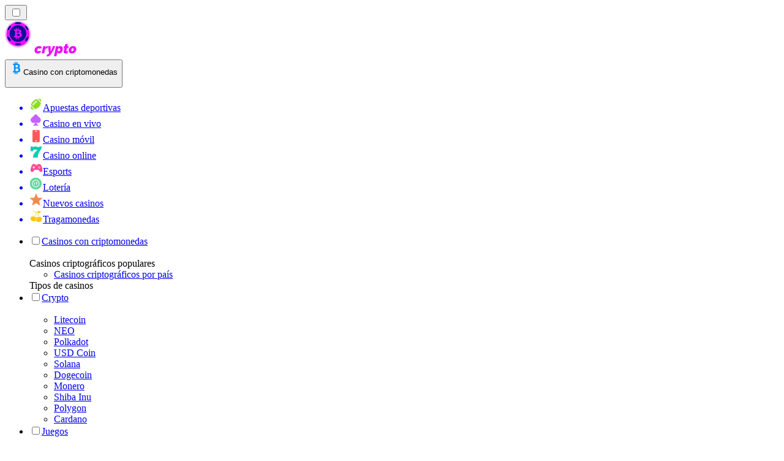

--- FILE ---
content_type: image/svg+xml
request_url: https://cryptocasinos-pe.com/_next/image/?url=%2F_static%2Fassets%2Fcharacters%2Fcrypto%2Flogo.svg&w=640&q=75&dpl=dpl_pUuBiKYiR2hJ1DNtT5CM2BncPRiz
body_size: 14460
content:
<svg width="236" height="62" viewBox="0 0 236 62" fill="none" xmlns="http://www.w3.org/2000/svg">
<ellipse cx="22.0982" cy="23.5942" rx="22.0982" ry="22.5" fill="#EB0FFF" fill-opacity="0.3"/>
<path d="M24.6655 32.0156H18.3371C18.0651 32.0156 17.8447 31.7951 17.8447 31.5232C17.8447 26.5757 20.5699 24.3751 23.2627 21.6823L24.5927 20.3523C24.2836 20.3929 23.9561 20.4133 23.6108 20.4133C22.2254 20.4133 21.0292 19.886 19.9192 19.886C18.7367 19.886 17.7747 20.848 17.7747 22.0305C17.7747 22.3024 17.5542 22.5228 17.2823 22.5228H14.6454C14.3735 22.5228 14.1531 22.3024 14.1531 22.0305V15.702C14.1531 15.4301 14.3735 15.2097 14.6454 15.2097H17.2823C17.5542 15.2097 17.7746 15.4301 17.7746 15.702V16.2561C18.8033 15.5831 20.1105 15.2097 21.5013 15.2097C23.7105 15.2097 24.7754 16.2644 26.775 16.2644C27.0851 16.2644 27.3374 16.0121 27.3374 15.702C27.3374 15.4301 27.5578 15.2097 27.8298 15.2097H30.4666C30.7385 15.2097 30.959 15.4301 30.959 15.702C30.959 18.1438 29.7852 19.8551 28.5426 21.6669C26.9561 23.9801 25.1579 26.6019 25.1579 31.5232C25.1579 31.7951 24.9374 32.0156 24.6655 32.0156Z" fill="#EB0FFF"/>
<path d="M32.0898 23.7781C32.4301 23.7781 32.706 23.5022 32.706 23.1619C32.706 22.8216 32.4301 22.5458 32.0898 22.5458C31.7495 22.5458 31.4736 22.8216 31.4736 23.1619C31.4736 23.5022 31.7495 23.7781 32.0898 23.7781Z" fill="#EB0FFF"/>
<path d="M33.4427 17.342L32.48 17.9919L32.3596 18.0641C33.553 21.5983 33.6119 25.4171 32.5281 28.9865L33.5871 29.7182C34.9012 25.688 34.8436 21.3361 33.4235 17.342H33.4427Z" fill="#EB0FFF"/>
<path d="M22.0783 43.8242C32.803 43.8242 41.497 35.1302 41.497 24.4055C41.6607 12.0053 32.803 6.71019 22.0783 6.71019C11.3537 6.71019 2.4286 12.4867 2.65966 24.4055C2.65966 35.1302 11.3537 43.8242 22.0783 43.8242Z" fill="#EB0FFF"/>
<path d="M30.7092 37.8647C31.0495 37.8647 31.3253 37.5888 31.3253 37.2485C31.3253 36.9082 31.0495 36.6324 30.7092 36.6324C30.3689 36.6324 30.093 36.9082 30.093 37.2485C30.093 37.5888 30.3689 37.8647 30.7092 37.8647Z" fill="#EB0FFF"/>
<path d="M13.4477 37.8647C13.788 37.8647 14.0639 37.5888 14.0639 37.2485C14.0639 36.9082 13.788 36.6324 13.4477 36.6324C13.1074 36.6324 12.8315 36.9082 12.8315 37.2485C12.8315 37.5888 13.1074 37.8647 13.4477 37.8647Z" fill="#EB0FFF"/>
<path d="M5.43305 22.4512C5.77335 22.4512 6.04921 22.1753 6.04921 21.835C6.04921 21.4947 5.77335 21.2189 5.43305 21.2189C5.09276 21.2189 4.81689 21.4947 4.81689 21.835C4.81689 22.1753 5.09276 22.4512 5.43305 22.4512Z" fill="#EB0FFF"/>
<path d="M13.4477 8.89089C13.788 8.89089 14.0639 8.61503 14.0639 8.27473C14.0639 7.93443 13.788 7.65857 13.4477 7.65857C13.1074 7.65857 12.8315 7.93443 12.8315 8.27473C12.8315 8.61503 13.1074 8.89089 13.4477 8.89089Z" fill="#EB0FFF"/>
<path d="M30.7092 8.89089C31.0495 8.89089 31.3253 8.61503 31.3253 8.27473C31.3253 7.93443 31.0495 7.65857 30.7092 7.65857C30.3689 7.65857 30.093 7.93443 30.093 8.27473C30.093 8.61503 30.3689 8.89089 30.7092 8.89089Z" fill="#EB0FFF"/>
<path d="M39.1332 27.6211L40.2403 28.3865C39.3578 31.1001 37.8773 33.5808 35.9079 35.6457L35.648 35.3954L34.2809 34.293C34.0269 34.0997 33.8586 33.8148 33.8118 33.4991C33.765 33.1834 33.8435 32.862 34.0306 32.6034L34.6227 31.7802L37.4387 27.8811C37.531 27.7527 37.6476 27.6438 37.782 27.5606C37.9164 27.4773 38.0659 27.4213 38.2219 27.3959C38.3779 27.3704 38.5374 27.3759 38.6913 27.4121C38.8452 27.4482 38.9904 27.5144 39.1187 27.6067L39.1332 27.6211Z" fill="#0F1195"/>
<path d="M26.9881 39.8144V40.9168C23.7568 41.7785 20.3561 41.7785 17.1248 40.9168V39.8144C17.1708 39.4213 17.3688 39.0617 17.6764 38.8125C17.984 38.5634 18.3769 38.4444 18.7711 38.481H25.3418C25.736 38.4444 26.1289 38.5634 26.4365 38.8125C26.7441 39.0617 26.9421 39.4213 26.9881 39.8144Z" fill="#0F1195"/>
<path d="M10.14 32.6084C10.3288 32.8659 10.4088 33.1874 10.3629 33.5034C10.317 33.8194 10.1488 34.1048 9.89448 34.298L8.52737 35.4003L8.26743 35.6507C6.29834 33.5856 4.81783 31.1049 3.93506 28.3915L5.04703 27.6261C5.30178 27.4341 5.62234 27.3511 5.93826 27.3953C6.25419 27.4396 6.53963 27.6074 6.73185 27.862V27.8861L9.5527 31.7852L10.14 32.6084Z" fill="#0F1195"/>
<path d="M9.88034 9.99321C10.1346 10.1864 10.3028 10.4718 10.3487 10.7878C10.3947 11.1038 10.3146 11.4253 10.1258 11.6828L9.24011 12.9103L6.7177 16.4051C6.62543 16.5335 6.50877 16.6424 6.3744 16.7257C6.24002 16.8089 6.09055 16.8649 5.93454 16.8904C5.77853 16.9158 5.61903 16.9103 5.46515 16.8742C5.31127 16.838 5.16602 16.7718 5.0377 16.6795L4.07495 16.0297C5.02921 13.3659 6.56323 10.9473 8.56618 8.94863L9.88034 9.99321Z" fill="#0F1195"/>
<path d="M40.0775 16.0152L39.1147 16.6651C38.86 16.8571 38.5394 16.9401 38.2235 16.8959C37.9076 16.8516 37.6221 16.6838 37.4299 16.4292V16.4051L34.9123 12.9103L34.0218 11.6828C33.8347 11.4242 33.7562 11.1028 33.803 10.7871C33.8498 10.4714 34.0181 10.1865 34.2721 9.99321L35.5814 8.93418C37.5859 10.9325 39.1215 13.3511 40.0775 16.0152Z" fill="#0F1195"/>
<path d="M40.0768 16.0153L39.114 16.6651C38.8593 16.8571 38.5387 16.9401 38.2228 16.8959C37.9069 16.8517 37.6214 16.6838 37.4292 16.4292V16.4052L34.9116 12.9104L34.0211 11.6829C33.834 11.4243 33.7555 11.1028 33.8023 10.7871C33.8491 10.4714 34.0174 10.1865 34.2714 9.99326L35.5807 8.93423C33.2034 6.55647 30.2387 4.85074 26.9882 3.99051V5.09286C26.9421 5.48603 26.7442 5.84561 26.4365 6.09476C26.1289 6.34391 25.7361 6.46289 25.3419 6.42627H18.8048C18.4107 6.46289 18.0178 6.34391 17.7102 6.09476C17.4026 5.84561 17.2046 5.48603 17.1585 5.09286V3.99051C13.9136 4.85393 10.9543 6.55939 8.58042 8.93423L9.89458 9.99326C10.1489 10.1865 10.3171 10.4718 10.363 10.7878C10.4089 11.1039 10.3289 11.4253 10.1401 11.6829L9.25435 12.9104L6.73194 16.4052C6.63966 16.5335 6.52301 16.6424 6.38863 16.7257C6.25425 16.809 6.1048 16.8649 5.94879 16.8904C5.79277 16.9159 5.63327 16.9104 5.47938 16.8742C5.3255 16.838 5.18025 16.7719 5.05194 16.6796L4.08919 16.0297C2.66999 20.0237 2.61076 24.3747 3.92071 28.4059L5.03268 27.6405C5.28743 27.4485 5.60799 27.3654 5.92391 27.4097C6.23984 27.4539 6.52528 27.6217 6.7175 27.8763V27.9004L9.53836 31.7995L10.1256 32.6227C10.3144 32.8803 10.3945 33.2017 10.3485 33.5177C10.3026 33.8338 10.1344 34.1191 9.88013 34.3123L8.51302 35.4147L8.25308 35.665C10.675 38.2059 13.7519 40.0284 17.1441 40.9312V39.8289C17.1901 39.4357 17.3881 39.0761 17.6957 38.827C18.0034 38.5778 18.3962 38.4589 18.7904 38.4955H25.3612C25.7553 38.4589 26.1482 38.5778 26.4558 38.827C26.7634 39.0761 26.9614 39.4357 27.0075 39.8289V40.9312C30.3987 40.0261 33.4749 38.204 35.8984 35.665L35.6385 35.4147L34.2714 34.3123C34.0174 34.1191 33.8491 33.8342 33.8023 33.5185C33.7555 33.2028 33.834 32.8813 34.0211 32.6227L34.6132 31.7995L37.4292 27.9004C37.5215 27.7721 37.6382 27.6631 37.7725 27.5799C37.9069 27.4966 38.0564 27.4407 38.2124 27.4152C38.3684 27.3897 38.5279 27.3952 38.6818 27.4314C38.8357 27.4676 38.9809 27.5337 39.1092 27.626L40.2164 28.3914C41.5304 24.3612 41.4729 20.0093 40.0527 16.0153H40.0768ZM5.41779 22.4513C5.25437 22.4513 5.09764 22.3863 4.98209 22.2708C4.86654 22.1552 4.80163 21.9985 4.80163 21.8351C4.80163 21.6717 4.86654 21.5149 4.98209 21.3994C5.09764 21.2838 5.25437 21.2189 5.41779 21.2189C5.5812 21.2189 5.73792 21.2838 5.85347 21.3994C5.96903 21.5149 6.03395 21.6717 6.03395 21.8351C6.03395 21.9985 5.96903 22.1552 5.85347 22.2708C5.73792 22.3863 5.5812 22.4513 5.41779 22.4513ZM30.69 7.65859C30.8118 7.65859 30.931 7.69472 31.0323 7.76243C31.1336 7.83013 31.2126 7.92636 31.2592 8.03895C31.3059 8.15154 31.3181 8.27544 31.2943 8.39496C31.2705 8.51448 31.2118 8.62427 31.1257 8.71044C31.0395 8.79661 30.9297 8.85529 30.8102 8.87907C30.6907 8.90284 30.5668 8.89064 30.4542 8.84401C30.3416 8.79737 30.2454 8.7184 30.1777 8.61707C30.11 8.51574 30.0738 8.39661 30.0738 8.27475C30.0738 8.1926 30.0902 8.11129 30.1221 8.03557C30.1539 7.95986 30.2006 7.89128 30.2594 7.83387C30.3181 7.77647 30.3878 7.73138 30.4642 7.70128C30.5406 7.67118 30.6223 7.65666 30.7044 7.65859H30.69ZM13.4279 7.65859C13.5497 7.65859 13.6689 7.69472 13.7702 7.76243C13.8715 7.83013 13.9505 7.92636 13.9971 8.03895C14.0438 8.15154 14.056 8.27544 14.0322 8.39496C14.0084 8.51448 13.9497 8.62427 13.8636 8.71044C13.7774 8.79661 13.6676 8.85529 13.5481 8.87907C13.4285 8.90284 13.3047 8.89064 13.1921 8.84401C13.0795 8.79737 12.9833 8.7184 12.9155 8.61707C12.8478 8.51574 12.8117 8.39661 12.8117 8.27475C12.8117 8.1926 12.8281 8.11129 12.86 8.03557C12.8918 7.95986 12.9385 7.89128 12.9972 7.83387C13.056 7.77647 13.1256 7.73138 13.2021 7.70128C13.2785 7.67118 13.3602 7.65666 13.4423 7.65859H13.4279ZM13.4279 37.8649C13.3062 37.8639 13.1876 37.827 13.0869 37.7587C12.9862 37.6904 12.908 37.5939 12.8621 37.4812C12.8162 37.3685 12.8046 37.2448 12.829 37.1256C12.8533 37.0064 12.9123 36.897 12.9987 36.8114C13.085 36.7257 13.1948 36.6675 13.3142 36.6441C13.4336 36.6207 13.5573 36.6332 13.6696 36.6799C13.7819 36.7267 13.8778 36.8057 13.9453 36.9069C14.0128 37.0081 14.0488 37.1271 14.0488 37.2487C14.0489 37.4105 13.9853 37.5658 13.8718 37.681C13.7583 37.7963 13.604 37.8623 13.4423 37.8649H13.4279ZM30.69 37.8649C30.5688 37.862 30.4511 37.8235 30.3517 37.7541C30.2523 37.6847 30.1755 37.5875 30.1311 37.4747C30.0867 37.3619 30.0765 37.2385 30.1019 37.1199C30.1273 37.0013 30.1871 36.8929 30.2738 36.8082C30.3605 36.7234 30.4703 36.6662 30.5894 36.6435C30.7085 36.6209 30.8317 36.6339 30.9434 36.681C31.0552 36.728 31.1506 36.807 31.2177 36.9079C31.2847 37.0089 31.3205 37.1275 31.3206 37.2487C31.3206 37.4121 31.2557 37.5688 31.1401 37.6844C31.0246 37.8 30.8678 37.8649 30.7044 37.8649H30.69ZM33.4242 30.9379C31.409 33.6388 28.4981 35.5342 25.2128 36.2845C21.9275 37.0349 18.4824 36.5912 15.4945 35.033C12.5065 33.4747 10.1708 30.9037 8.90565 27.7803C7.64052 24.657 7.52858 21.1852 8.58987 17.9868C9.65116 14.7884 11.8164 12.0723 14.6978 10.3248C17.5792 8.57731 20.9885 7.91263 24.3153 8.44978C27.6421 8.98692 30.669 10.6908 32.8541 13.2563C35.0391 15.8218 36.2394 19.0814 36.2402 22.4513C36.2451 25.5081 35.2625 28.4847 33.4386 30.9379H33.4242ZM38.7193 22.4513C38.5974 22.4513 38.4783 22.4151 38.377 22.3474C38.2757 22.2797 38.1967 22.1835 38.1501 22.0709C38.1034 21.9583 38.0912 21.8344 38.115 21.7149C38.1388 21.5954 38.1974 21.4856 38.2836 21.3994C38.3698 21.3132 38.4796 21.2545 38.5991 21.2308C38.7186 21.207 38.8425 21.2192 38.9551 21.2658C39.0677 21.3125 39.1639 21.3914 39.2316 21.4928C39.2993 21.5941 39.3355 21.7132 39.3355 21.8351C39.3355 21.9985 39.2706 22.1552 39.155 22.2708C39.0395 22.3863 38.8827 22.4513 38.7193 22.4513Z" fill="#EB0FFF"/>
<path d="M22.0733 8.27459C25.2642 8.27542 28.3614 9.35308 30.8637 11.3331C33.3659 13.3132 35.1267 16.0798 35.861 19.1851C36.5953 22.2903 36.2601 25.5525 34.9097 28.4436C33.5594 31.3347 31.2729 33.6855 28.4203 35.1154C25.5677 36.5453 22.316 36.9707 19.1916 36.3227C16.0672 35.6746 13.2529 33.9912 11.2043 31.5447C9.15572 29.0983 7.99269 26.0321 7.90349 22.8424C7.81429 19.6528 8.80415 16.5264 10.7128 13.9693C12.033 12.2018 13.7473 10.7668 15.7195 9.77821C17.6916 8.78963 19.8672 8.27478 22.0733 8.27459Z" fill="#0F1195"/>
<path d="M22.0736 7.65857C19.1467 7.65857 16.2856 8.52655 13.8521 10.1527C11.4185 11.7789 9.52191 14.0902 8.40206 16.7944C7.28222 19.4986 6.98946 22.4741 7.56081 25.3446C8.13216 28.2152 9.54197 30.8519 11.6119 32.9211C13.6819 34.9904 16.319 36.3993 19.1897 36.9698C22.0605 37.5402 25.0359 37.2465 27.7397 36.1257C30.4435 35.005 32.7542 33.1076 34.3796 30.6736C36.005 28.2395 36.872 25.3781 36.8711 22.4512C36.8711 20.5082 36.4883 18.5843 35.7446 16.7892C35.0009 14.9942 33.9108 13.3632 32.5367 11.9895C31.1626 10.6158 29.5313 9.52633 27.736 8.78322C25.9407 8.0401 24.0166 7.65794 22.0736 7.65857ZM36.2549 22.4512C36.2541 25.8175 35.0551 29.0735 32.8726 31.6363C30.69 34.1992 27.6665 35.9014 24.3433 36.4383C21.0202 36.9751 17.6144 36.3115 14.7359 34.5663C11.8574 32.8211 9.69415 30.1082 8.63346 26.9134C7.57277 23.7186 7.68392 20.2506 8.94703 17.1304C10.2101 14.0101 12.5427 11.4413 15.5271 9.88399C18.5114 8.32668 21.9527 7.88255 25.2346 8.63112C28.5166 9.37968 31.4249 11.2721 33.4389 13.9694C35.2672 16.4193 36.2549 19.3943 36.2549 22.4512Z" fill="#EB0FFF"/>
<path d="M34.9551 34.8418L35.6386 35.3954L35.8986 35.6457C37.8679 33.5808 39.3485 31.1001 40.2309 28.3866L39.1719 27.6549C38.351 30.3488 36.9063 32.8111 34.9551 34.8418Z" fill="#0F1195"/>
<path d="M26.9876 39.6555C23.7772 40.5748 20.3732 40.5748 17.1627 39.6555C17.158 39.7132 17.158 39.7711 17.1627 39.8288V40.9312C20.3941 41.7929 23.7948 41.7929 27.0261 40.9312V39.8288C26.9876 39.7566 26.9876 39.6988 26.9876 39.6555Z" fill="#0F1195"/>
<path d="M9.17752 34.8418C7.22285 32.8121 5.77478 30.3497 4.95105 27.6549L3.88721 28.3866C4.76998 31.1 6.25049 33.5806 8.21958 35.6457L8.47953 35.3954L9.17752 34.8418Z" fill="#0F1195"/>
<path d="M5.13429 16.7373C6.03362 14.0854 7.54028 11.6803 9.53406 9.71401L8.57131 8.93418C6.56835 10.9328 5.03433 13.3514 4.08008 16.0152L5.04283 16.6651L5.15835 16.7373H5.13429Z" fill="#0F1195"/>
<path d="M39.0222 16.7373L39.1425 16.6651L40.1053 16.0152C39.1493 13.3511 37.6137 10.9325 35.6092 8.93418L34.6465 9.71401C36.6348 11.6802 38.1336 14.0859 39.0222 16.7373Z" fill="#0F1195"/>
<path d="M26.988 5.26615C29.8627 6.08547 32.4849 7.61509 34.613 9.71406L35.5758 8.93423C33.1997 6.5572 30.2368 4.85152 26.988 3.99051V5.09286C26.988 5.15062 26.988 5.20839 26.988 5.26615Z" fill="#EB0FFF"/>
<path d="M17.1631 5.26615C17.1583 5.20849 17.1583 5.15053 17.1631 5.09286V3.99051C13.9181 4.85393 10.9589 6.55939 8.58496 8.93423L9.54771 9.71406C11.6742 7.61779 14.2925 6.08847 17.1631 5.26615Z" fill="#EB0FFF"/>
<path d="M4.19534 22.4511C4.19575 20.5081 4.5128 18.5782 5.13403 16.7372L5.01849 16.665L4.05574 16.0151C2.63654 20.0091 2.57731 24.3602 3.88726 28.3913L4.9511 27.6596C4.44313 25.9703 4.18844 24.2151 4.19534 22.4511Z" fill="#EB0FFF"/>
<path d="M34.9548 34.8419C32.7704 37.1212 30.0218 38.782 26.988 39.6557C26.988 39.7134 26.988 39.7712 26.988 39.8289V40.9313C30.3793 40.0261 33.4555 38.204 35.879 35.6651L35.6191 35.4147L34.9548 34.8419Z" fill="#EB0FFF"/>
<path d="M17.1639 39.6557C14.1227 38.7862 11.3669 37.125 9.17787 34.8419L8.49432 35.3955L8.23438 35.6458C10.6563 38.1867 13.7332 40.0092 17.1254 40.912V39.8097C17.1343 39.7575 17.1472 39.706 17.1639 39.6557Z" fill="#EB0FFF"/>
<path d="M27.099 3.9299V5.05796C27.0519 5.4603 26.8493 5.82827 26.5345 6.08323C26.2197 6.33819 25.8177 6.45995 25.4143 6.42247H18.7247C18.3214 6.45995 17.9194 6.33819 17.6046 6.08323C17.2898 5.82827 17.0872 5.4603 17.04 5.05796V3.9299C20.3358 3.0542 23.8032 3.0542 27.099 3.9299Z" fill="#0F1195"/>
<path d="M17.0445 5.23533C20.3299 4.29457 23.8132 4.29457 27.0986 5.23533C27.0986 5.17622 27.0986 5.11711 27.0986 5.05799V3.92994C23.7919 3.04812 20.3118 3.04812 17.0051 3.92994V5.05799C17.0133 5.11811 17.0265 5.17743 17.0445 5.23533Z" fill="#0F1195"/>
<path d="M24.6645 32.458H18.3361C18.0642 32.458 17.8437 32.2375 17.8437 31.9656C17.8437 27.0182 20.569 24.8175 23.2617 22.1248L24.5917 20.7947C24.2826 20.8354 23.9551 20.8557 23.6098 20.8557C22.2244 20.8557 21.0282 20.3284 19.9182 20.3284C18.7357 20.3284 17.7737 21.2904 17.7737 22.4729C17.7737 22.7448 17.5533 22.9652 17.2813 22.9652H14.6445C14.3725 22.9652 14.1521 22.7448 14.1521 22.4729V16.1444C14.1521 15.8725 14.3725 15.6521 14.6445 15.6521H17.2813C17.5532 15.6521 17.7737 15.8725 17.7737 16.1444V16.6985C18.8023 16.0255 20.1096 15.6521 21.5003 15.6521C23.7095 15.6521 24.7744 16.7069 26.774 16.7069C27.0841 16.7069 27.3364 16.4545 27.3364 16.1444C27.3364 15.8725 27.5569 15.6521 27.8288 15.6521H30.4656C30.7376 15.6521 30.958 15.8725 30.958 16.1444C30.958 18.5862 29.7842 20.2975 28.5416 22.1094C26.9551 24.4225 25.1569 27.0443 25.1569 31.9656C25.1569 32.2375 24.9365 32.458 24.6645 32.458Z" fill="#0F1195"/>
<path d="M39.3485 21.8176C39.3485 22.16 39.0709 22.4376 38.7284 22.4376C38.386 22.4376 38.1084 22.16 38.1084 21.8176C38.1084 21.4751 38.386 21.1975 38.7284 21.1975C39.0709 21.1975 39.3485 21.4751 39.3485 21.8176Z" fill="#EB0FFF"/>
<g filter="url(#filter0_i_4078_6259)">
<path d="M28.1486 22.7152C27.7056 22.1535 27.0371 21.7676 26.1431 21.5579C27.2815 20.9884 27.7818 20.0219 27.6444 18.6582C27.5985 18.1637 27.4592 17.7351 27.226 17.3718C26.9927 17.0085 26.6779 16.7164 26.2804 16.4954C25.8832 16.2742 25.4512 16.1057 24.9854 15.9896C24.5194 15.8735 23.9845 15.7892 23.3809 15.7368V12.9047H21.6163V15.6581C21.3107 15.6581 20.8447 15.6656 20.2183 15.6806V12.9047H18.4534V15.7368C18.2012 15.7443 17.8307 15.7481 17.3418 15.7481L14.9124 15.7368V17.5799H16.1843C16.765 17.5799 17.1049 17.8347 17.2042 18.3441V21.5695C17.2807 21.5695 17.3418 21.5733 17.3877 21.5808H17.2042V26.0984C17.1432 26.4804 16.9217 26.6716 16.5396 26.6716H15.2677L14.9124 28.7282H17.2044C17.3496 28.7282 17.5596 28.7301 17.8347 28.7335C18.1097 28.7373 18.3159 28.7392 18.4535 28.7392V31.6048H20.2187V28.7729C20.5394 28.7805 21.0054 28.7842 21.6166 28.7842V31.6048H23.3813V28.7392C24.0079 28.7092 24.5637 28.6533 25.0486 28.5706C25.5338 28.4879 25.998 28.3589 26.441 28.1827C26.884 28.0068 27.2545 27.7875 27.5524 27.5253C27.8505 27.2633 28.0966 26.9297 28.2918 26.5251C28.4863 26.1204 28.6106 25.6522 28.6639 25.1201C28.7637 24.079 28.5917 23.2772 28.1486 22.7152ZM20.2526 17.7032C20.3061 17.7032 20.457 17.7013 20.7053 17.6975C20.9537 17.6936 21.1599 17.6899 21.3242 17.6862C21.4884 17.6825 21.71 17.6918 21.989 17.7143C22.2678 17.7368 22.5027 17.7668 22.6936 17.8042C22.8846 17.8416 23.0949 17.9034 23.3239 17.9896C23.5533 18.0757 23.7365 18.1806 23.8738 18.3042C24.0115 18.4278 24.128 18.5852 24.2233 18.7763C24.3189 18.9673 24.3667 19.1864 24.3667 19.4336C24.3667 19.6434 24.3323 19.8345 24.2637 20.007C24.1951 20.1792 24.0917 20.3235 23.9544 20.4396C23.817 20.5558 23.6754 20.657 23.5302 20.7431C23.3852 20.8292 23.1997 20.8985 22.9744 20.9509C22.7492 21.0034 22.5524 21.0446 22.3845 21.0745C22.2164 21.1045 22.0063 21.1252 21.7542 21.1364C21.502 21.1476 21.3109 21.1552 21.1811 21.1589C21.0512 21.1626 20.8736 21.1626 20.6481 21.1589C20.4226 21.1552 20.291 21.1532 20.2527 21.1532L20.2526 17.7032ZM25.0717 25.3562C24.9989 25.5287 24.9054 25.6786 24.7909 25.806C24.6762 25.9332 24.5253 26.0457 24.3382 26.1429C24.1511 26.2405 23.9695 26.319 23.7939 26.379C23.6181 26.4391 23.406 26.4913 23.158 26.5364C22.9093 26.5814 22.6918 26.613 22.5044 26.6319C22.3173 26.6507 22.0939 26.6656 21.8341 26.6769C21.5744 26.688 21.3718 26.6937 21.2267 26.6937C21.0816 26.6937 20.8982 26.6916 20.6766 26.688C20.4549 26.6844 20.3137 26.6826 20.2525 26.6826V22.8839C20.3136 22.8839 20.495 22.8802 20.7969 22.8726C21.0988 22.865 21.345 22.8615 21.536 22.8615C21.727 22.8615 21.9907 22.8726 22.327 22.8952C22.6629 22.9176 22.9456 22.9511 23.175 22.9961C23.4041 23.0411 23.6542 23.1103 23.9256 23.2041C24.1967 23.2977 24.4165 23.4119 24.5846 23.5468C24.7527 23.6819 24.894 23.8539 25.0085 24.0637C25.1234 24.2735 25.1806 24.5133 25.1806 24.7831C25.1806 24.9931 25.1444 25.1838 25.0717 25.3562Z" fill="#EB0FFF"/>
</g>
<path d="M154.269 13.5045L153.412 17.0699L170.191 3.30456L154.269 13.5045Z" fill="white"/>
<path fill-rule="evenodd" clip-rule="evenodd" d="M148.375 22.4381L166.139 8.12673C168.916 8.00861 174.251 9.20449 173.375 14.933C172.468 19.9458 169.211 21.9627 167.696 22.3445L171.037 32.3973L164.215 32.6875L161.33 24.1277L158.367 24.2538L157.787 27.7514C158.597 27.4742 160.162 26.9558 159.944 27.0995C159.726 27.2432 154.649 31.2271 152.138 33.2012L150.181 33.2844L152.933 20.2837L148.375 22.4381ZM160.699 13.2314L159.288 19.5652L161.465 19.4726C162.951 19.4094 164.516 19.2447 165.642 18.274C166.566 17.4782 167.267 16.2977 166.864 14.713C166.574 13.5738 165.349 13.0336 164.175 13.0836L160.699 13.2314Z" fill="white"/>
<path d="M169.496 6.42598L166.277 3.46979C168.305 3.49294 169.391 3.3608 171.236 2.86828C170.315 4.06809 169.846 4.77895 169.496 6.42598Z" fill="white"/>
<path d="M157.552 32.7014L158.002 30.0502C156.164 31.112 151.965 34.8555 150.095 36.5945C152.558 34.3866 156.092 33.0792 157.552 32.7014Z" fill="white" fill-opacity="0.5"/>
<path d="M154.751 9.74649L154.151 12.3679L162.21 7.33182L154.751 9.74649Z" fill="white" fill-opacity="0.5"/>
<path d="M176.421 32.5083C175.396 32.5083 174.513 32.2699 173.771 31.793C173.047 31.3162 172.482 30.6539 172.076 29.8062C171.687 28.9584 171.493 27.9871 171.493 26.8921C171.493 25.6911 171.687 24.5608 172.076 23.5011C172.482 22.4238 173.038 21.4789 173.745 20.6665C174.451 19.8541 175.255 19.2183 176.156 18.7591C177.056 18.2823 178.01 18.0439 179.017 18.0439C179.847 18.0439 180.571 18.2558 181.189 18.6797C181.807 19.0859 182.222 19.651 182.434 20.3751L182.858 18.4147H187.918L186.143 26.6801C186.125 26.8038 186.108 26.9186 186.09 27.0245C186.072 27.1305 186.064 27.2276 186.064 27.3159C186.064 27.7575 186.302 27.9871 186.779 28.0047L185.878 32.2434C185.419 32.3317 185.004 32.3935 184.633 32.4288C184.28 32.4818 183.98 32.5083 183.732 32.5083C182.955 32.5083 182.328 32.3582 181.851 32.058C181.392 31.7577 181.163 31.2279 181.163 30.4685C181.163 30.4155 181.163 30.3713 181.163 30.336C181.163 30.283 181.163 30.2389 181.163 30.2035C181.18 30.1506 181.189 30.1064 181.189 30.0711C180.553 30.9188 179.812 31.537 178.964 31.9255C178.134 32.314 177.286 32.5083 176.421 32.5083ZM178.699 28.2696C178.911 28.2696 179.114 28.2432 179.308 28.1902C179.502 28.1195 179.697 28.0312 179.891 27.9253C180.085 27.8016 180.28 27.6515 180.474 27.4749C180.686 27.2806 180.898 27.0687 181.11 26.8391L181.639 24.3489C181.586 23.9427 181.472 23.5894 181.295 23.2892C181.118 22.9713 180.898 22.7241 180.633 22.5474C180.368 22.3708 180.076 22.2825 179.759 22.2825C179.388 22.2825 179.026 22.3885 178.672 22.6004C178.319 22.7947 178.001 23.0684 177.719 23.4217C177.436 23.7749 177.207 24.1811 177.03 24.6403C176.871 25.0995 176.791 25.5763 176.791 26.0708C176.791 26.5124 176.862 26.9009 177.003 27.2365C177.162 27.5544 177.383 27.8105 177.666 28.0047C177.948 28.1813 178.293 28.2696 178.699 28.2696ZM190.448 18.3088H194.978L194.527 20.3751C194.951 19.8629 195.437 19.4391 195.984 19.1035C196.532 18.7503 197.141 18.4854 197.812 18.3088C198.483 18.1322 199.199 18.0439 199.958 18.0439C200.823 18.0439 201.477 18.194 201.918 18.4942C202.378 18.7944 202.696 19.1918 202.872 19.6863C203.049 20.1632 203.137 20.6665 203.137 21.1964C203.137 21.5319 203.111 21.8587 203.058 22.1766C203.022 22.4945 202.978 22.7947 202.925 23.0773L200.991 32.2434H195.958L197.627 24.4019C197.662 24.2606 197.68 24.1369 197.68 24.031C197.697 23.925 197.706 23.819 197.706 23.7131C197.706 23.2715 197.6 22.9536 197.388 22.7594C197.194 22.5474 196.956 22.4415 196.673 22.4415C196.443 22.4415 196.179 22.5298 195.878 22.7064C195.578 22.8653 195.278 23.0949 194.978 23.3952C194.677 23.6954 194.412 24.0398 194.183 24.4284L192.514 32.2434H187.48L190.448 18.3088ZM209.511 26.5477C210.782 26.3181 211.789 25.9472 212.531 25.435C213.29 24.9229 213.67 24.3312 213.67 23.6601C213.67 23.3069 213.564 23.0243 213.352 22.8124C213.14 22.5828 212.866 22.468 212.531 22.468C212.071 22.468 211.586 22.6799 211.074 23.1038C210.561 23.5276 210.102 24.0928 209.696 24.7992C209.29 25.488 208.998 26.2298 208.822 27.0245L209.617 22.5739C210.076 21.6202 210.588 20.8166 211.153 20.1632C211.718 19.5097 212.336 19.0152 213.007 18.6797C213.679 18.3441 214.385 18.1763 215.127 18.1763C216.098 18.1763 216.849 18.4677 217.379 19.0505C217.908 19.6157 218.173 20.4193 218.173 21.4613C218.173 22.6446 217.873 23.7396 217.273 24.7463C216.672 25.7353 215.824 26.5653 214.729 27.2365L216.769 32.2434H211.471L209.511 26.5477ZM206.967 12.9045H211.948L207.842 32.2434H202.861L206.967 12.9045Z" fill="white"/>
<path d="M139.022 33.8617C137.94 33.8617 136.992 33.7004 136.176 33.3778C135.379 33.0363 134.715 32.5809 134.183 32.0116C133.652 31.4424 133.254 30.7783 132.988 30.0193C132.741 29.2603 132.618 28.4634 132.618 27.6285C132.618 26.4711 132.836 25.3326 133.273 24.2131C133.728 23.0936 134.373 22.0975 135.208 21.2246C136.043 20.3518 137.058 19.6497 138.253 19.1185C139.449 18.5872 140.805 18.3215 142.323 18.3215C143.405 18.3215 144.344 18.4923 145.141 18.8338C145.957 19.1564 146.631 19.6023 147.162 20.1715C147.693 20.7408 148.082 21.4049 148.329 22.1639C148.594 22.9039 148.727 23.7008 148.727 24.5547C148.727 25.7121 148.5 26.8506 148.044 27.9701C147.608 29.0896 146.963 30.0857 146.109 30.9586C145.274 31.8314 144.259 32.5334 143.063 33.0647C141.868 33.596 140.521 33.8617 139.022 33.8617ZM139.99 29.3078C140.407 29.3078 140.805 29.2034 141.185 28.9947C141.564 28.786 141.896 28.5014 142.181 28.1408C142.466 27.7803 142.684 27.3534 142.836 26.8601C143.006 26.3477 143.092 25.7975 143.092 25.2093C143.092 24.4882 142.94 23.919 142.636 23.5016C142.333 23.0841 141.906 22.8754 141.356 22.8754C140.938 22.8754 140.54 22.9798 140.16 23.1885C139.781 23.3972 139.449 23.6818 139.164 24.0423C138.88 24.4029 138.652 24.8393 138.481 25.3516C138.329 25.8449 138.253 26.3857 138.253 26.9739C138.253 27.6949 138.405 28.2642 138.709 28.6816C139.012 29.0991 139.439 29.3078 139.99 29.3078Z" fill="white"/>
<path d="M117.488 18.6061H122.355L121.871 20.8262C122.535 20.0103 123.361 19.3936 124.348 18.9761C125.353 18.5397 126.473 18.3215 127.706 18.3215C128.389 18.3215 128.949 18.4164 129.385 18.6061C129.841 18.7959 130.192 19.052 130.438 19.3746C130.704 19.6972 130.884 20.0672 130.979 20.4846C131.074 20.8831 131.121 21.291 131.121 21.7085C131.121 22.069 131.093 22.42 131.036 22.7616C130.998 23.1031 130.951 23.4257 130.894 23.7293L128.816 33.577H123.408L125.201 25.1524C125.258 24.8677 125.287 24.6211 125.287 24.4123C125.287 23.938 125.173 23.5964 124.945 23.3877C124.737 23.16 124.48 23.0462 124.177 23.0462C123.797 23.0462 123.342 23.2454 122.811 23.6439C122.298 24.0423 121.862 24.5547 121.501 25.1808L119.708 33.577H114.301L117.488 18.6061Z" fill="white"/>
<path d="M108.775 18.6063H114.183L110.995 33.5772H105.587L108.775 18.6063Z" fill="white"/>
<path d="M110.216 12.1181H115.624L114.656 16.672H109.249L110.216 12.1181Z" fill="white" fill-opacity="0.4"/>
<path d="M97.0958 33.8615C95.8435 33.8615 94.6576 33.6528 93.5381 33.2354C92.4375 32.7989 91.5552 32.1728 90.8911 31.3569L93.3958 28.1122C94.1547 28.7384 94.9042 29.2222 95.6442 29.5638C96.4032 29.9053 97.1148 30.0761 97.7789 30.0761C98.1584 30.0761 98.424 30.0002 98.5758 29.8484C98.7276 29.6966 98.8035 29.4879 98.8035 29.2223C98.8035 29.0135 98.6896 28.8143 98.4619 28.6246C98.2343 28.4348 97.8168 28.2356 97.2096 28.0269C96.3937 27.7612 95.7012 27.4956 95.1319 27.2299C94.5627 26.9643 94.0883 26.6892 93.7088 26.4045C93.3483 26.1199 93.0827 25.8068 92.9119 25.4653C92.7411 25.1238 92.6557 24.7348 92.6557 24.2984C92.6557 23.4635 92.836 22.6855 93.1965 21.9645C93.576 21.2245 94.0883 20.5888 94.7335 20.0576C95.3786 19.5073 96.1281 19.0804 96.9819 18.7768C97.8358 18.4542 98.7466 18.2929 99.7143 18.2929C100.777 18.2929 101.745 18.4352 102.617 18.7199C103.49 19.0045 104.335 19.5832 105.15 20.456L102.447 23.7007C101.669 23.1125 101.014 22.6855 100.483 22.4199C99.9514 22.1542 99.4391 22.0214 98.9458 22.0214C98.6232 22.0214 98.3671 22.1068 98.1773 22.2776C97.9876 22.4294 97.8927 22.6476 97.8927 22.9322C97.8927 23.1789 98.016 23.3876 98.2627 23.5584C98.5284 23.7102 98.9932 23.8904 99.6573 24.0991C101.308 24.5925 102.475 25.1332 103.158 25.7215C103.86 26.3097 104.211 27.0686 104.211 27.9984C104.211 28.8712 104.04 29.6682 103.699 30.3892C103.357 31.1102 102.874 31.7269 102.247 32.2392C101.621 32.7515 100.872 33.15 99.9989 33.4346C99.1261 33.7192 98.1584 33.8615 97.0958 33.8615Z" fill="white"/>
<path d="M78.1835 33.8617C77.3487 33.8617 76.5992 33.7193 75.9351 33.4347C75.2899 33.1311 74.7397 32.7137 74.2843 32.1824C73.8289 31.6511 73.4779 31.0155 73.2312 30.2755C73.0035 29.5355 72.8896 28.7196 72.8896 27.8278C72.8896 26.5375 73.1079 25.3231 73.5443 24.1847C73.9807 23.0272 74.5689 22.0121 75.3089 21.1392C76.0489 20.2664 76.9028 19.5833 77.8705 19.09C78.8571 18.5777 79.8912 18.3215 80.9728 18.3215C81.8836 18.3215 82.6615 18.5397 83.3067 18.9761C83.9708 19.4126 84.4167 20.0292 84.6444 20.8262L85.0997 18.72H90.5359L88.629 27.6001C88.5721 27.8847 88.5436 28.1124 88.5436 28.2831C88.5436 28.7575 88.7998 29.0042 89.3121 29.0232L88.3444 33.577C87.3957 33.7668 86.6272 33.8617 86.039 33.8617C85.1851 33.8617 84.5115 33.7004 84.0182 33.3778C83.5249 33.0552 83.2782 32.486 83.2782 31.6701C83.2782 31.4804 83.2877 31.338 83.3067 31.2432C82.6236 32.154 81.8266 32.8181 80.9159 33.2355C80.0241 33.6529 79.1133 33.8617 78.1835 33.8617ZM80.6313 29.3078C81.0866 29.3078 81.5136 29.1844 81.912 28.9378C82.3105 28.6721 82.7469 28.2832 83.2213 27.7708L83.7905 25.0954C83.6956 24.4313 83.4585 23.9 83.079 23.5016C82.7184 23.0841 82.282 22.8754 81.7697 22.8754C81.3713 22.8754 80.9823 22.9893 80.6028 23.217C80.2233 23.4446 79.8818 23.7482 79.5782 24.1277C79.2746 24.4882 79.0279 24.9152 78.8382 25.4085C78.6674 25.9018 78.582 26.4142 78.582 26.9454C78.582 27.6665 78.7528 28.2452 79.0943 28.6816C79.4548 29.0991 79.9671 29.3078 80.6313 29.3078Z" fill="white"/>
<path d="M59.4937 33.9375C57.9639 33.9375 56.6106 33.6416 55.4338 33.0497C54.2571 32.4341 53.2568 31.6291 52.433 30.6348C51.6093 29.6167 50.9856 28.4684 50.562 27.19C50.1383 25.8878 49.9265 24.5383 49.9265 23.1414C49.9265 21.3894 50.3031 19.6374 51.0562 17.8854C51.8329 16.1334 52.892 14.559 54.2335 13.1621C55.5986 11.7416 57.199 10.5933 59.0348 9.71735C60.8941 8.81767 62.9181 8.36784 65.1069 8.36784C67.4134 8.36784 69.3198 8.87686 70.8261 9.89492C72.3323 10.8893 73.3208 12.2151 73.7915 13.8724L67.7547 17.6368C67.6605 17.0213 67.4722 16.5122 67.1898 16.1098C66.9309 15.7073 66.6014 15.3877 66.2013 15.1509C65.8248 14.9141 65.4129 14.7484 64.9657 14.6537C64.5185 14.559 64.0831 14.5117 63.6595 14.5117C62.5769 14.5117 61.6119 14.7721 60.7646 15.293C59.9409 15.8138 59.2466 16.4767 58.6817 17.2817C58.1169 18.0867 57.6815 18.9745 57.3755 19.9452C57.0931 20.8922 56.9519 21.8038 56.9519 22.6798C56.9519 23.3663 57.0342 24.0293 57.199 24.6685C57.3637 25.2841 57.6109 25.8286 57.9404 26.3021C58.2699 26.752 58.6817 27.1189 59.176 27.403C59.6702 27.6635 60.2586 27.7937 60.9411 27.7937C61.3648 27.7937 61.812 27.7463 62.2827 27.6516C62.7769 27.5333 63.2476 27.3557 63.6948 27.1189C64.1655 26.8585 64.6009 26.5389 65.001 26.1601C65.4247 25.7576 65.7895 25.2722 66.0954 24.704L71.0026 28.0778C70.4613 29.0011 69.7434 29.8298 68.8491 30.5637C67.9783 31.2977 67.0133 31.9132 65.9542 32.4104C64.9186 32.9076 63.836 33.2864 62.7063 33.5469C61.5766 33.8073 60.5057 33.9375 59.4937 33.9375Z" fill="white"/>
<path d="M55.2112 55.9161C54.0571 55.9161 53.0928 55.6883 52.3183 55.2327C51.559 54.762 50.9895 54.1469 50.6099 53.3876C50.2454 52.6131 50.0632 51.7779 50.0632 50.8819C50.0632 49.9556 50.2454 49.052 50.6099 48.1712C50.9743 47.2904 51.4983 46.5008 52.1816 45.8022C52.865 45.0885 53.6851 44.5266 54.6418 44.1166C55.5985 43.6913 56.6691 43.4787 57.8536 43.4787C59.2507 43.4787 60.3517 43.7825 61.1566 44.3899C61.9766 44.9973 62.5233 45.7794 62.7967 46.7361L58.3092 48.0118C58.2029 47.7232 58.0434 47.503 57.8308 47.3512C57.6182 47.1993 57.3601 47.1234 57.0564 47.1234C56.7374 47.1234 56.4261 47.2069 56.1224 47.374C55.8339 47.5258 55.5681 47.746 55.3251 48.0345C55.0974 48.3231 54.9151 48.6724 54.7784 49.0824C54.6418 49.4772 54.5734 49.9176 54.5734 50.4036C54.5734 50.7832 54.6266 51.1173 54.7329 51.4058C54.8544 51.6792 55.0214 51.8918 55.234 52.0437C55.4466 52.1955 55.6896 52.2714 55.963 52.2714C56.1604 52.2714 56.3502 52.2411 56.5324 52.1803C56.7299 52.1044 56.9121 51.9981 57.0791 51.8614C57.2614 51.7247 57.4284 51.5653 57.5803 51.3831L61.521 52.6587C61.0655 53.2965 60.5188 53.8584 59.881 54.3443C59.2583 54.8303 58.5522 55.2175 57.7625 55.5061C56.988 55.7794 56.1376 55.9161 55.2112 55.9161ZM64.7485 43.7065H68.7121L68.211 45.9844C68.788 45.1796 69.4258 44.5645 70.1244 44.1393C70.823 43.6989 71.5063 43.4787 72.1745 43.4787C72.3416 43.4787 72.4555 43.4787 72.5162 43.4787C72.5769 43.4787 72.6301 43.4863 72.6756 43.5015L71.8556 47.3967C71.0811 47.3967 70.3522 47.4878 69.6688 47.6701C68.9854 47.8523 68.4387 48.156 68.0287 48.5812L66.5253 55.6883H62.1973L64.7485 43.7065ZM70.5846 57.8068C71.1617 57.8068 71.6324 57.7764 71.9969 57.7156C72.3766 57.6549 72.6955 57.541 72.9536 57.3739C73.227 57.2221 73.4851 57.0019 73.7281 56.7134L74.3887 55.9389L72.8169 43.7065H77.2133L77.4867 52.0209L78.2611 50.7453C78.5345 50.2897 78.7926 49.8037 79.0356 49.2874C79.2938 48.7559 79.5292 48.194 79.7418 47.6017C79.9696 46.9943 80.167 46.3641 80.334 45.7111C80.5163 45.0581 80.6757 44.3899 80.8124 43.7065H84.9582C84.7608 44.4355 84.5406 45.1264 84.2976 45.7794C84.0546 46.4324 83.7661 47.1082 83.432 47.8068C83.0979 48.5053 82.6727 49.3026 82.1564 50.1986C81.6552 51.0793 81.025 52.1272 80.2657 53.3421L78.4434 56.2806C77.8967 57.1613 77.35 57.8979 76.8033 58.4901C76.2718 59.0976 75.7099 59.5835 75.1176 59.948C74.5406 60.3276 73.9179 60.601 73.2498 60.768C72.5968 60.9351 71.8754 61.0186 71.0857 61.0186L70.5846 57.8068ZM86.3925 43.7065H90.1511L89.7638 45.5061C90.2953 44.8531 90.8952 44.3519 91.5634 44.0027C92.2316 43.6534 92.9909 43.4787 93.8413 43.4787C94.6917 43.4787 95.4206 43.6913 96.0281 44.1166C96.6507 44.5266 97.1291 45.0961 97.4631 45.825C97.7972 46.5387 97.9643 47.3664 97.9643 48.3079C97.9643 49.3254 97.7896 50.2973 97.4404 51.2236C97.0911 52.1348 96.6203 52.9472 96.0281 53.661C95.4358 54.3595 94.7524 54.9138 93.978 55.3238C93.2187 55.7187 92.429 55.9161 91.6089 55.9161C90.8041 55.9161 90.1359 55.749 89.6044 55.415C89.0729 55.0657 88.7236 54.5645 88.5565 53.9115L87.1442 60.5402H82.8162L86.3925 43.7065ZM90.88 52.2714C91.1989 52.2714 91.5102 52.1879 91.8139 52.0209C92.1177 51.8386 92.391 51.5957 92.634 51.2919C92.877 50.9882 93.0668 50.6389 93.2035 50.2441C93.3553 49.8493 93.4313 49.4393 93.4313 49.014C93.4313 48.6344 93.3629 48.3079 93.2262 48.0345C93.1048 47.746 92.9225 47.5258 92.6796 47.374C92.4366 47.2069 92.1404 47.1234 91.7912 47.1234C91.6089 47.1234 91.4343 47.1538 91.2673 47.2145C91.1002 47.2601 90.9332 47.336 90.7661 47.4423C90.5991 47.5334 90.432 47.6549 90.265 47.8068C90.0979 47.9586 89.9233 48.1408 89.7411 48.3535L89.2855 50.4263C89.3462 50.7756 89.4449 51.0945 89.5816 51.3831C89.7335 51.6564 89.9233 51.8766 90.1511 52.0437C90.3789 52.1955 90.6218 52.2714 90.88 52.2714ZM99.3125 53.5015C99.3125 53.3345 99.3201 53.1674 99.3353 53.0004C99.3505 52.8333 99.3809 52.6511 99.4264 52.4537L100.588 46.9639H99.1986L99.9048 43.7065H101.294L102.092 39.948H106.42L105.622 43.7065H107.809L107.126 46.9639H104.916L104.073 50.9275C104.058 51.0034 104.043 51.0793 104.028 51.1553C104.028 51.216 104.028 51.2768 104.028 51.3375C104.028 51.5805 104.089 51.7551 104.21 51.8614C104.332 51.9525 104.499 51.9981 104.711 51.9981C104.833 51.9981 104.969 51.9829 105.121 51.9525C105.288 51.9222 105.463 51.8766 105.645 51.8159C105.843 51.7551 106.04 51.6868 106.237 51.6109L106.283 55.0277C105.843 55.1948 105.387 55.3542 104.916 55.5061C104.445 55.6427 103.982 55.749 103.527 55.825C103.071 55.9009 102.631 55.9389 102.205 55.9389C101.385 55.9389 100.694 55.7566 100.133 55.3922C99.5859 55.0277 99.3125 54.3975 99.3125 53.5015ZM113.075 55.9161C111.815 55.9161 110.79 55.6883 110 55.2327C109.225 54.762 108.656 54.1393 108.292 53.3648C107.942 52.5904 107.768 51.7399 107.768 50.8136C107.768 49.8569 107.942 48.9381 108.292 48.0573C108.641 47.1765 109.142 46.3945 109.795 45.7111C110.448 45.0125 111.238 44.4658 112.164 44.071C113.106 43.6762 114.169 43.4787 115.353 43.4787C116.629 43.4787 117.654 43.7065 118.428 44.1621C119.203 44.6177 119.765 45.2327 120.114 46.0072C120.478 46.7665 120.661 47.6169 120.661 48.5585C120.661 49.5152 120.486 50.4339 120.137 51.3147C119.787 52.1955 119.286 52.9852 118.633 53.6837C117.98 54.3671 117.183 54.9138 116.241 55.3238C115.315 55.7187 114.26 55.9161 113.075 55.9161ZM113.69 52.2714C114.009 52.2714 114.313 52.1955 114.601 52.0437C114.905 51.8766 115.171 51.6488 115.399 51.3603C115.642 51.0566 115.824 50.7073 115.945 50.3124C116.082 49.9176 116.15 49.4924 116.15 49.0368C116.15 48.6268 116.097 48.2851 115.991 48.0118C115.885 47.7232 115.725 47.503 115.513 47.3512C115.3 47.1993 115.042 47.1234 114.738 47.1234C114.419 47.1234 114.108 47.2069 113.804 47.374C113.516 47.5258 113.25 47.7536 113.007 48.0573C112.779 48.3459 112.597 48.6875 112.46 49.0824C112.339 49.4772 112.278 49.9024 112.278 50.358C112.278 50.7528 112.331 51.0945 112.437 51.3831C112.544 51.6716 112.703 51.8918 112.916 52.0437C113.128 52.1955 113.386 52.2714 113.69 52.2714Z" fill="#EB0FFF"/>
<defs>
<filter id="filter0_i_4078_6259" x="14.9124" y="12.9047" width="13.7791" height="19.1495" filterUnits="userSpaceOnUse" color-interpolation-filters="sRGB">
<feFlood flood-opacity="0" result="BackgroundImageFix"/>
<feBlend mode="normal" in="SourceGraphic" in2="BackgroundImageFix" result="shape"/>
<feColorMatrix in="SourceAlpha" type="matrix" values="0 0 0 0 0 0 0 0 0 0 0 0 0 0 0 0 0 0 127 0" result="hardAlpha"/>
<feOffset dy="0.449353"/>
<feGaussianBlur stdDeviation="0.67403"/>
<feComposite in2="hardAlpha" operator="arithmetic" k2="-1" k3="1"/>
<feColorMatrix type="matrix" values="0 0 0 0 1 0 0 0 0 1 0 0 0 0 1 0 0 0 0.35 0"/>
<feBlend mode="normal" in2="shape" result="effect1_innerShadow_4078_6259"/>
</filter>
</defs>
</svg>
